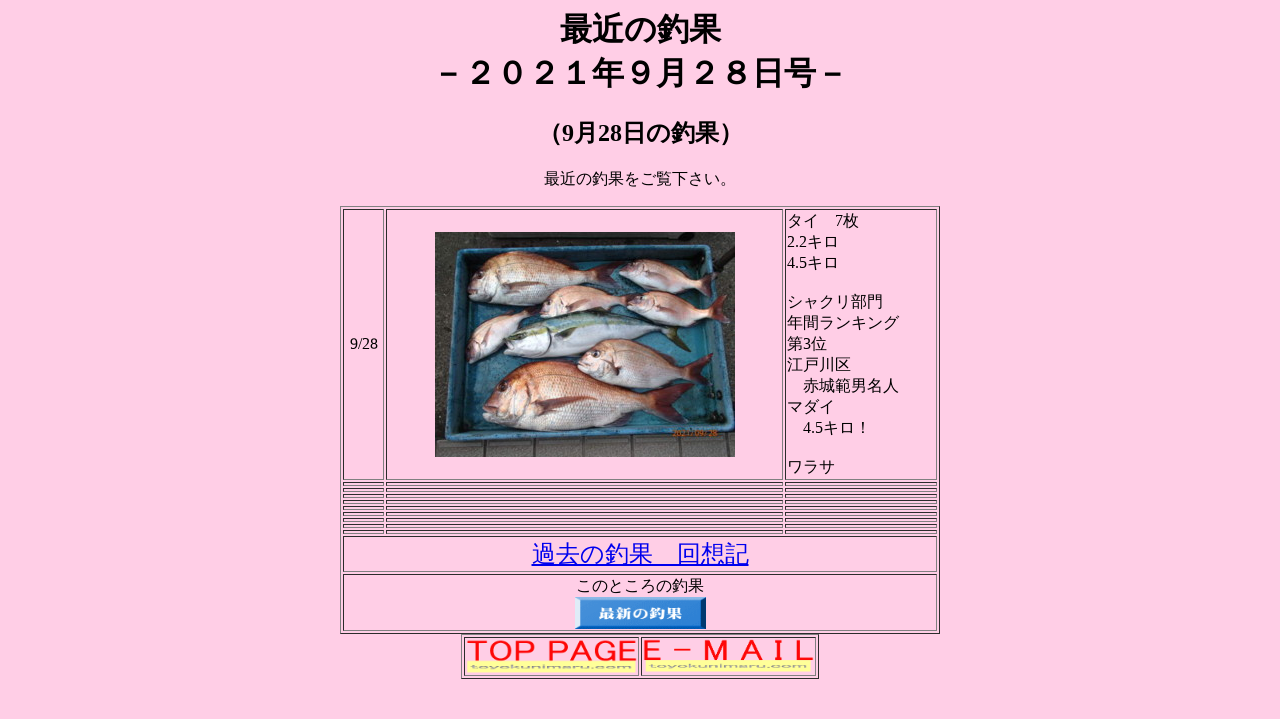

--- FILE ---
content_type: text/html
request_url: https://toyokunimaru.jp/tyouka210928.html
body_size: 2939
content:
<!DOCTYPE HTML PUBLIC "-//W3C//DTD HTML 4.01 Transitional//EN">
<HTML>
<HEAD>
<meta name="GENERATOR" content="JustSystems Homepage Builder Version 16.0.10.0 for Windows">
<meta http-equiv="keyword" content="真鯛,マダイ,まだい,真鯛,マダイ,まだい,真鯛,マダイ,まだい,鯛,たい,鯛,タイ,鯛,釣り,つり,つり,釣り,釣船,千葉,フィッシング,豊国丸,真鯛,しゃくり釣り,仕立て船,竹岡,内房,川島誠一,川島秀樹,釣り,放流,東京湾,遊漁船,漁業協同組合,魚,アクアライン,館山自動車道,天気予報,釣果,漁業協同組合,駐車場,日記,富津市,マダイ,猫">
<meta http-equiv="Content-Type" content="text/html; charset=Shift_JIS">
<meta http-equiv="Content-Style-Type" content="text/css">
<TITLE>最近の釣果－２０２１年０９月２８日号－</TITLE>
</HEAD>
<body bgcolor="#ffcee6">
<FORM>
<H1 align="center">最近の釣果<br>
－２０２１年９月２８日号－</H1>
</FORM>
<FORM>
<H2 align="center">（9月28日の釣果）</H2>
</FORM>
<FORM>
<CENTER>最近の釣果をご覧下さい。</CENTER>
</FORM>
<CENTER>
<TABLE border="1" width="600">
  <TBODY>
    <TR>
      <TD align="center">9/28</TD>
      <TD align="center"><img src="2109281.JPG" width="300" height="225" border="0"></TD>
      <TD>タイ　7枚<br>
2.2キロ<br>
4.5キロ<br>
<br>
シャクリ部門<br>
      年間ランキング<br>
      第3位<br>
      江戸川区<br>
      　赤城範男名人<br>
      マダイ<br>
      　4.5キロ！<br>
<br>
      ワラサ</TD>
    </TR>
    <TR>
      <TD align="center"></TD>
      <TD align="center"></TD>
      <TD></TD>
    </TR>
    <TR>
      <TD align="center"></TD>
      <TD align="center"></TD>
      <TD></TD>
    </TR>
    <TR>
      <TD align="center"></TD>
      <TD align="center"></TD>
      <TD></TD>
    </TR>
    <TR>
      <TD align="center"></TD>
      <TD align="center"></TD>
      <TD></TD>
    </TR>
    <TR>
      <TD align="center"></TD>
      <TD align="center"></TD>
      <TD></TD>
    </TR>
    <TR>
      <TD align="center"></TD>
      <TD align="center"></TD>
      <TD></TD>
    </TR>
    <TR>
      <TD align="center"></TD>
      <TD align="center"></TD>
      <TD></TD>
    </TR>
    <TR>
      <TD align="center"></TD>
      <TD align="center"></TD>
      <TD></TD>
    </TR>
    <TR>
      <TD align="center"></TD>
      <TD align="center"></TD>
      <TD></TD>
    </TR>
    <TR>
      <TD colspan="3" align="center"><FONT size="+2"><A href="kako.htm">過去の釣果　回想記</A></FONT></TD>
    </TR>
    <TR>
      <TD colspan="3" align="center">このところの釣果<br>
      <a href="tyouka210927.html"><img src="button1.gif" width="131" height="32" border="0" alt="最新の釣果 "></a></TD>
    </TR>
  </TBODY>
</TABLE>
</CENTER>
<FORM>
<CENTER>
<TABLE border="1">
  <TBODY>
    <TR>
      <TD align="center"><A href="index.htm"><IMG src="toyokunimarutop2.gif" width="171" height="35" border="0" alt="トップページへ戻る"></A></TD>
      <TD align="center"><A href="mailto:info@toyokunimaru.com?Subject=お問い合わせ"><IMG src="toyokunimarumail.gif" width="171" height="34" border="0" alt="豊国丸へメールを送信する"></A></TD>
    </TR>
  </TBODY>
</TABLE>
</CENTER>
</FORM>
</body>
</HTML>